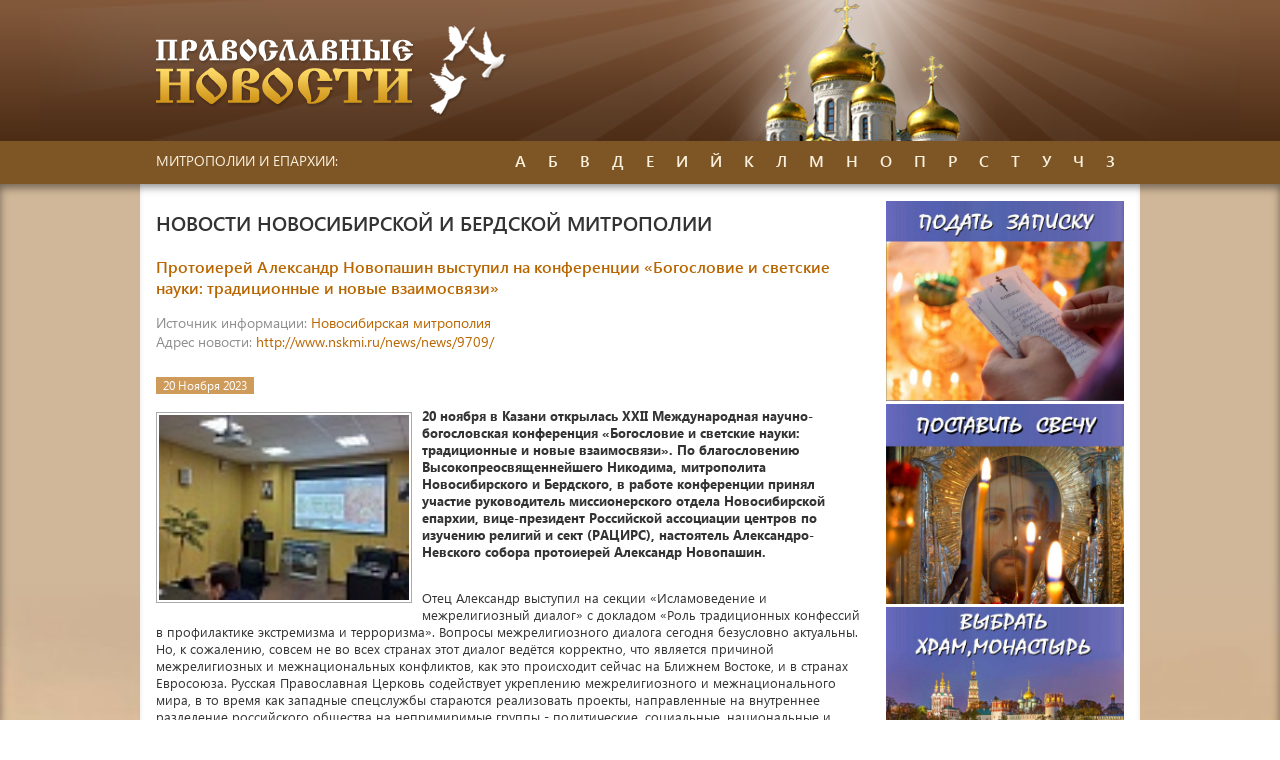

--- FILE ---
content_type: text/html; Charset=Windows-1251
request_url: https://prav-news.ru/novosibirsk/?ID=274548
body_size: 17021
content:
<!DOCTYPE HTML>
<html>

<head> 
<meta http-equiv="Content-Type" content="text/html; charset=windows-1251">  
<title>Православные новости</title>
<meta name="description" content="Православные новости"><meta name="keywords" content="Православные новости епархия монастырь приход календарь Патриарх">
<meta name="robots" content="index, follow"/>

<link rel="stylesheet" href="/www/css/style.css" type="text/css">
<link rel="stylesheet" href="/www/css/news.css" type="text/css">

<link rel="stylesheet" type="text/css" href="/www/highslide/highslide.css" />
<!--[if lt IE 7]>
<link rel="stylesheet" type="text/css" href="/www/highslide/highslide-ie6.css" />
<![endif]-->
<script type="text/javascript" src="/highslide-full.js"></script>
<script type="text/javascript">
	hs.graphicsDir = '/www/highslide/graphics/';
	hs.align = 'center';
	hs.transitions = ['expand', 'crossfade'];
	hs.wrapperClassName = 'dark borderless floating-caption';
	hs.fadeInOut = true;
	hs.dimmingOpacity = .75;
 	if (hs.addSlideshow) hs.addSlideshow({
		interval: 5000,
		repeat: false,
		useControls: true,
		fixedControls: 'fit',
		overlayOptions: {
			opacity: .6,
			position: 'bottom center',
			hideOnMouseOut: true
		}
	});
</script>

</head>

<body>

<!-- main_wrapper -->
<div id="main_wrapper">
	
	<!-- header -->
	<header id="header">
		<div class="wrapper">
			<div id="logo">
				<a href="/">
					<img src="/www/images/logo.png" alt="logo" />
				</a>
			</div>
		</div>
	</header>
	<!-- end header -->
	
			
	<!-- topmenu -->
	<nav id="topmenu">
		<div class="wrapper">
			<div id="topmenu_text">
				МИТРОПОЛИИ И ЕПАРХИИ:
			</div>
			<ul id="topmenu_list">
	
				<li class="topmenu_list_item">
					<div class="topmenu_list_item_name">
						А
					</div>
					<div class="topmenu_list_item_block">
	
						<a href="/abakan/" title="">Абаканская епархия</a>
	
						<a href="/arhangel/" title="">Архангельская митрополия</a>
	
						<a href="/astrahan/" title="">Астраханская митрополия</a>
	
					</div>
				</li>
		
				<li class="topmenu_list_item">
					<div class="topmenu_list_item_name">
						Б
					</div>
					<div class="topmenu_list_item_block">
	
						<a href="/baku/" title="">Бакинская епархия</a>
	
						<a href="/ufa/" title="">Башкортостанская митрополия</a>
	
						<a href="/altai/" title="">Барнаульская епархия</a>
	
						<a href="/birobijan/" title="">Биробиджанская епархия</a>
	
						<a href="/blagovest/" title="">Благовещенская Епархия</a>
	
						<a href="/bryansk/" title="">Брянская митрополия</a>
	
					</div>
				</li>
		
				<li class="topmenu_list_item">
					<div class="topmenu_list_item_name">
						В
					</div>
					<div class="topmenu_list_item_block">
	
						<a href="/vladimir/" title="">Владимирская епархия</a>
	
						<a href="/vologda/" title="">Вологодская митрополия</a>
	
						<a href="/volgograd/" title="">Волгоградская митрополия</a>
	
						<a href="/voronezh/" title="">Воронежская епархия</a>
	
						<a href="/vyatka/" title="">Вятская митрополия</a>
	
					</div>
				</li>
		
				<li class="topmenu_list_item">
					<div class="topmenu_list_item_name">
						Д
					</div>
					<div class="topmenu_list_item_block">
	
						<a href="/don/" title="">Донская митрополия</a>
	
					</div>
				</li>
		
				<li class="topmenu_list_item">
					<div class="topmenu_list_item_name">
						Е
					</div>
					<div class="topmenu_list_item_block">
	
						<a href="/eburg/" title="">Екатеринбургская митрополия</a>
	
					</div>
				</li>
		
				<li class="topmenu_list_item">
					<div class="topmenu_list_item_name">
						И
					</div>
					<div class="topmenu_list_item_block">
	
						<a href="/ivanovo/" title="">Ивановская митрополия</a>
	
						<a href="/udm/" title="">Ижевская епархия</a>
	
						<a href="/irkutsk/" title="">Иркутская митрополия</a>
	
					</div>
				</li>
		
				<li class="topmenu_list_item">
					<div class="topmenu_list_item_name">
						Й
					</div>
					<div class="topmenu_list_item_block">
	
						<a href="/mari/" title="">Йошкар-Олинская епархия</a>
	
					</div>
				</li>
		
				<li class="topmenu_list_item">
					<div class="topmenu_list_item_name">
						К
					</div>
					<div class="topmenu_list_item_block">
	
						<a href="/kaluga/" title="">Калужская епархия</a>
	
						<a href="/karelia/" title="">Карельская митрополия</a>
	
						<a href="/kostroma/" title="">Костромская епархия</a>
	
						<a href="/krasnoyarsk/" title="">Красноярская митрополия</a>
	
						<a href="/ekaterinodar/" title="">Кубанская митрополия</a>
	
						<a href="/kemerovo/" title="">Кузбасская митрополия</a>
	
						<a href="/kurgan/" title="">Курганская епархия</a>
	
					</div>
				</li>
		
				<li class="topmenu_list_item">
					<div class="topmenu_list_item_name">
						Л
					</div>
					<div class="topmenu_list_item_block">
	
						<a href="/lipetsk/" title="">Липецкая митрополия</a>
	
					</div>
				</li>
		
				<li class="topmenu_list_item">
					<div class="topmenu_list_item_name">
						М
					</div>
					<div class="topmenu_list_item_block">
	
						<a href="/magadan/" title="">Магаданская епархия</a>
	
						<a href="/maikop/" title="">Майкопская епархия</a>
	
						<a href="/moskow/" title="">Московская епархия</a>
	
						<a href="/murmansk/" title="">Мурманская епархия</a>
	
					</div>
				</li>
		
				<li class="topmenu_list_item">
					<div class="topmenu_list_item_name">
						Н
					</div>
					<div class="topmenu_list_item_block">
	
						<a href="/nnovgorod/" title="">Нижегородская митрополия</a>
	
						<a href="/novgorod/" title="">Новгородская митрополия</a>
	
						<a href="/novosibirsk/" title="">Новосибирская митрополия</a>
	
					</div>
				</li>
		
				<li class="topmenu_list_item">
					<div class="topmenu_list_item_name">
						О
					</div>
					<div class="topmenu_list_item_block">
	
						<a href="/omsk/" title="">Омская митрополия</a>
	
						<a href="/orenburg/" title="">Оренбургская митрополия</a>
	
						<a href="/orel/" title="">Орловская митрополия</a>
	
					</div>
				</li>
		
				<li class="topmenu_list_item">
					<div class="topmenu_list_item_name">
						П
					</div>
					<div class="topmenu_list_item_block">
	
						<a href="/penza/" title="">Пензенская митрополия</a>
	
						<a href="/perm/" title="">Пермская митрополия</a>
	
						<a href="/amur/" title="">Приамурская митрополия</a>
	
						<a href="/vladivostok/" title="">Приморская митрополия</a>
	
					</div>
				</li>
		
				<li class="topmenu_list_item">
					<div class="topmenu_list_item_name">
						Р
					</div>
					<div class="topmenu_list_item_block">
	
						<a href="/ryazan/" title="">Рязанская митрополия</a>
	
					</div>
				</li>
		
				<li class="topmenu_list_item">
					<div class="topmenu_list_item_name">
						С
					</div>
					<div class="topmenu_list_item_block">
	
						<a href="/samara/" title="">Самарская митрополия</a>
	
						<a href="/piter/" title="">Санкт-Петербургская митрополия</a>
	
						<a href="/saratov/" title="">Саратовская митрополия</a>
	
						<a href="/simbirsk/" title="">Симбирская митрополия</a>
	
						<a href="/smolensk/" title="">Смоленская митрополия</a>
	
					</div>
				</li>
		
				<li class="topmenu_list_item">
					<div class="topmenu_list_item_name">
						Т
					</div>
					<div class="topmenu_list_item_block">
	
						<a href="/tambov/" title="">Тамбовская митрополия</a>
	
						<a href="/kazan/" title="">Татарстанская Митрополия</a>
	
						<a href="/tver/" title="">Тверская митрополия</a>
	
						<a href="/tomsk/" title="">Томская митрополия</a>
	
						<a href="/tobolsk/" title="">Тюменская епархия</a>
	
					</div>
				</li>
		
				<li class="topmenu_list_item">
					<div class="topmenu_list_item_name">
						У
					</div>
					<div class="topmenu_list_item_block">
	
						<a href="/ulanude/" title="">Улан-Удэнская епархия</a>
	
					</div>
				</li>
		
				<li class="topmenu_list_item">
					<div class="topmenu_list_item_name">
						Ч
					</div>
					<div class="topmenu_list_item_block">
	
						<a href="/chita/" title="">Читинская епархия</a>
	
					</div>
				</li>
		
				<li class="topmenu_list_item">
					<div class="topmenu_list_item_name">
						З
					</div>
					<div class="topmenu_list_item_block">
	
						<a href="/treba/" title="">Заказать требу онлайн</a>
	
						<a href="/candels/" title="">Заказать установку свечи</a>
	
					</div>
				</li>
			</ul>
		</div>
	</nav>
	<!-- end topmenu -->
	
	
	
	<!-- content -->
	<div id="content">
		<!-- wrapper -->
		<div class="wrapper" id="wrapper">
			
			
			<!-- content_center -->
			<div id="content_center">
			
					<h2 class="content_block_header">Новости Новосибирской и Бердской митрополии</h2>
			
	<h1 class="news_name">Протоиерей Александр Новопашин выступил на конференции «Богословие и светские науки: традиционные и новые взаимосвязи»</h1>
	
	<!-- BEGIN OF CONTENT -->
	
	<!-- END OF CONTENT -->
	
					<div class="news_address">
						<div><span class="greyText">Источник информации: </span><noindex><a href="http://www.nskmi.ru/" class="brownText" target=_blank  rel="nofollow">Новосибирская митрополия</a></div>
						
							<div><span class="greyText">Адрес новости: </span><a href="http://www.nskmi.ru/news/news/9709/" class="brownText" target=_blank  rel="nofollow">http://www.nskmi.ru/news/news/9709/</a></div>
						
						</noindex>						
					</div>
				
					<div class="content_block_content">
						<div class="news_full">
							<div class="news_full_top">
								<span class="news_region_date">20 Ноября 2023</span>
							</div>

							<div class="news_full_text">
								<!--begin of news-->
									<div class="firstimg"><img src="/www/news/2023/11/201845537401_a.jpg"></div>  
<p><b>20 ноября в Казани открылась XXII Международная научно-богословская конференция &laquo;Богословие и светские науки: традиционные и новые взаимосвязи&raquo;. По благословению Высокопреосвященнейшего Никодима, митрополита Новосибирского и Бердского, в работе конференции принял участие руководитель миссионерского отдела Новосибирской епархии, вице-президент Российской ассоциации центров по изучению религий и сект (РАЦИРС), настоятель Александро-Невского собора протоиерей Александр Новопашин.</b></p> <p> <br /> </p> <p>Отец Александр выступил на секции «Исламоведение и межрелигиозный диалог» с докладом «Роль традиционных конфессий в профилактике экстремизма и терроризма». Вопросы межрелигиозного диалога сегодня безусловно актуальны. Но, к сожалению, совсем не во всех странах этот диалог ведётся корректно, что является причиной межрелигиозных и межнациональных конфликтов, как это происходит сейчас на Ближнем Востоке, и в странах Евросоюза. Русская Православная Церковь содействует укреплению межрелигиозного и межнационального мира, в то время как западные спецслужбы стараются реализовать проекты, направленные на внутреннее разделение российского общества на непримиримые группы - политические, социальные, национальные и религиозные. Отец Александр детально рассказал о том, как противостоять этой угрозе, и какую роль в профилактике экстремизма и терроризма играют традиционные для России религии.</p> <p> <br /> </p> <p>Заседание секции продолжилось в формате круглого стола с темой «Медиация межрелигиозных конфликтов».</p> <p> <br /> </p> <p>Конференция проводится в рамках V Форума православной общественности Республики Татарстан, приуроченного 300-летнему юбилею Казанской духовной семинарии. Целью мероприятия является поддержка традиционных духовных ценностей, сохранение и развитие православной культуры в Поволжье. В работе Форума принимает участие высшее руководство Республики Татарстан, руководители Синодальных отделов Русской Православной Церкви, известные учёные и общественные деятели.</p> <p> <p>Опубликовано: 20.11.2023</p> 

								<!--end of news-->
							</div>


					<div class="buttons">
						<a href="/novosibirsk/" class="pButton2">Все новости раздела &raquo;</a>
					</div>
						</div>
					</div>
				</section>

<br>
			</div>
			<!-- end content_center -->
		
			<!-- content_right -->
			<aside id="content_right">
				
			<div class="col-12">
	<a href="/treba/">
		<img alt="Заказать молебен, требу" longdesc="Заказать молебен, требу" src="https://pravtreba.ru/www/imgs/trebs-1.jpg" style="width:100%">
	</a>
</div>
<div class="col-12">
	<a href="/candels/">
		<img alt="Поставить свечу" longdesc="Поставить свечу" src="https://pravtreba.ru/www/pics/candels-1.jpg" style="width:100%">
	</a>
</div>
<div class="col-12">
	<a href="https://pravtreba.ru/hrams/" target="_blank">
		<img alt="" longdesc="Монастыри и храмы проекта" src="https://pravtreba.ru/www/imgs/monast_1.jpg" style="width:100%">
	</a>
</div>
				<div class="sideblock" id="news_patriar">
					<h3 class="sideblock_header">
Другие новости раздела
					</h3>
					<div class="sideblock_content">

	
						<div class="news">
							<div class="news_header">
								<div class="news_date">14 Апреля 2024</div>
								
							</div>
							<div class="news_content">
								<a href="/novosibirsk/?ID=276400">Состоялось первое собрание Епархиального волонтерского координационного центра</a>
							</div>
						</div>
	
	
						<div class="news">
							<div class="news_header">
								<div class="news_date">14 Апреля 2024</div>
								<div class="news_img"><img src="/www/news/2024/4/141846573424_a.jpg"></div>
							</div>
							<div class="news_content">
								<a href="/novosibirsk/?ID=276399">Митрополит Никодим совершил Божественную литургию в Неделю 4-ю по Пятидесятнице</a>
							</div>
						</div>
	
	
						<div class="news">
							<div class="news_header">
								<div class="news_date">13 Апреля 2024</div>
								<div class="news_img"><img src="/www/news/2024/4/131843305186_a.jpg"></div>
							</div>
							<div class="news_content">
								<a href="/novosibirsk/?ID=276393">В Семинарии состоялся административный совет</a>
							</div>
						</div>
	
	
						<div class="news">
							<div class="news_header">
								<div class="news_date">13 Апреля 2024</div>
								<div class="news_img"><img src="/www/news/2024/4/131843283424_a.jpg"></div>
							</div>
							<div class="news_content">
								<a href="/novosibirsk/?ID=276392">Протоиерей Александр Новопашин обратился к участникам форума «ММА для каждого»</a>
							</div>
						</div>
	
					</div>
				</div>
	
			</aside>
			<!-- end content_right -->
		</div>
		<!-- end wrapper -->
	</div>
	<!-- end content -->
	
	
	<!-- footer -->
	<footer id="footer">
		<div class="wrapper">
			
			<div id="copyright">
				<p>© 2009-2026
Проект <b>&laquo;Епархия»&raquo;</b><br>Система управления сайтом - <a href="http://cms.eparhia.ru" target="_blank">CMS «Епархия»</a>
				
			</p>
			</div>
			<div class="counters">				
				<meta name="cmsmagazine" content="925bc3623de0cdb412e5f9a4c3af8ebf" />
<!-- Yandex.Metrika informer -->
<p>
	<a href="https://metrika.yandex.ru/stat/?id=16829761&amp;from=informer" rel="nofollow" target="_blank"><img alt="Яндекс.Метрика" onclick="try{Ya.Metrika.informer({i:this,id:16829761,lang:'ru'});return false}catch(e){}" src="https://informer.yandex.ru/informer/16829761/3_0_FFFFFFFF_FFFFFFFF_0_pageviews" style="width:88px; height:31px; border:0;" title="Яндекс.Метрика: данные за сегодня (просмотры, визиты и уникальные посетители)" /></a> <!-- /Yandex.Metrika informer --><!-- Yandex.Metrika counter --><script type="text/javascript">
    (function (d, w, c) {
        (w[c] = w[c] || []).push(function() {
            try {
                w.yaCounter16829761 = new Ya.Metrika({
                    id:16829761,
                    clickmap:true,
                    trackLinks:true,
                    accurateTrackBounce:true
                });
            } catch(e) { }
        });

        var n = d.getElementsByTagName("script")[0],
            s = d.createElement("script"),
            f = function () { n.parentNode.insertBefore(s, n); };
        s.type = "text/javascript";
        s.async = true;
        s.src = "https://mc.yandex.ru/metrika/watch.js";

        if (w.opera == "[object Opera]") {
            d.addEventListener("DOMContentLoaded", f, false);
        } else { f(); }
    })(document, window, "yandex_metrika_callbacks");
</script><noscript><div><img src="https://mc.yandex.ru/watch/16829761" style="position:absolute; left:-9999px;" alt="" /></div></noscript><!-- /Yandex.Metrika counter --></p>

			</div>
			
		</div>
	</footer>
	<!-- end footer -->
	
	
</div>
<!-- main_wrapper end -->

</body>

</html>

--- FILE ---
content_type: text/css
request_url: https://prav-news.ru/www/css/news.css
body_size: 2534
content:
.firstimg {
     float:left;
}
.firstimg img{
     width:250px;
     height:auto;
     margin: 5px 10px 5px 0;
     padding: 2px;
     border:1px solid #aaa;
}
.LentaNews {
	width:100%;
	border: none;
	margin: 5px 0;
}
.LentaImg img, .LentaImg div{
	width: 150px;
	height: auto;	
	min-height:100px;
	border: #aaa 1px solid;
	padding:2px;
	margin-right: 10px;
}

.LentaImg  div{
	display: block;
	margin: 0 10px 0 7px;
}

.InsNews {
margin: 8px 0;
border-bottom: 1px #aaa dotted;
}
.InsNews img, .InsNews div{
	width: 100px;
	height: auto;	
	min-height:50px;
	border: #aaa 1px solid;
	padding:1px;
	margin-right: 5px;
}
.InsNews img{
	float:left;
}
.InsNews  div{
	height: 100;	
	display: block;
}
.InsNewsSmall {
padding: 8px 0 10px 0;
border-bottom: 1px #aaa dotted;
}
.InsNewsSmall img, .InsNewsSmall div{
	width: 100px;
	height: auto;	
	min-height:100px;
	border: #aaa 1px solid;
	padding:1px;
	margin-right: 10px;
	float: left;
	
}

.InsNewsSmall  div{
	height: 100;	
	display: block;
	margin: 0 10px 0 7px;
}
.InsNews   .NewsTitle {
	font-weight: bold;
	font-size:12px;
}
.InsNews  .NewsTitle  img{
	height:15px;
	width:49px;
	max-height:15px;
	min-height:15px;
	float: none;
	border:none;
}
.NewsData {
	color: #aaa;
}
.fotogal {
     display: block;
     background-color: #fafafa;
     padding-bottom:10px;
     padding-left:10px;
/*     border-top: #aaa dotted 1px;     */
}

.imgfotogal{    
     display: block;
     width: 145px;
     height: 101px;    
     overflow:hidden;
     margin: 6px 5px;
     border: #aaa solid 1px;
     float: left;
}
.imgfotogal .imgr{
     display: block;
     width: 143px;
     height: 98px;
     margin: 1px;
     overflow:hidden;
/*     border:#aaf solid 1px;*/
}
.imgfotogal .imgr img {
     width: 143px;
     height: auto;    
     min-height:104px;
     border: none;
     padding: none;
}

#fotogalZ {
	display: block;
	float:none;
	background-color: #fafafa;
	padding-top:10px;
	margin-top:10px;
	border-top:#ccf dotted 1px;  
}

#fotogalZ .imgfotogal{	
	display: block;
	width: 120px;
	height: 88px;	
	overflow:hidden;
	margin: 6px 5px;
	border: #aaa solid 1px;
	float: left;
}
#fotogalZ .imgfotogal .imgr{
	display: block;
	width: 118px;
	height: 86px;
	margin: 1px;
	overflow:hidden;
/*	border:#aaf solid 1px;*/
}
#fotogalZ .imgfotogal .imgr img {
	width: 118px;
	height: auto;	
	min-height:86px;
	border: none;
	padding: none;
} 